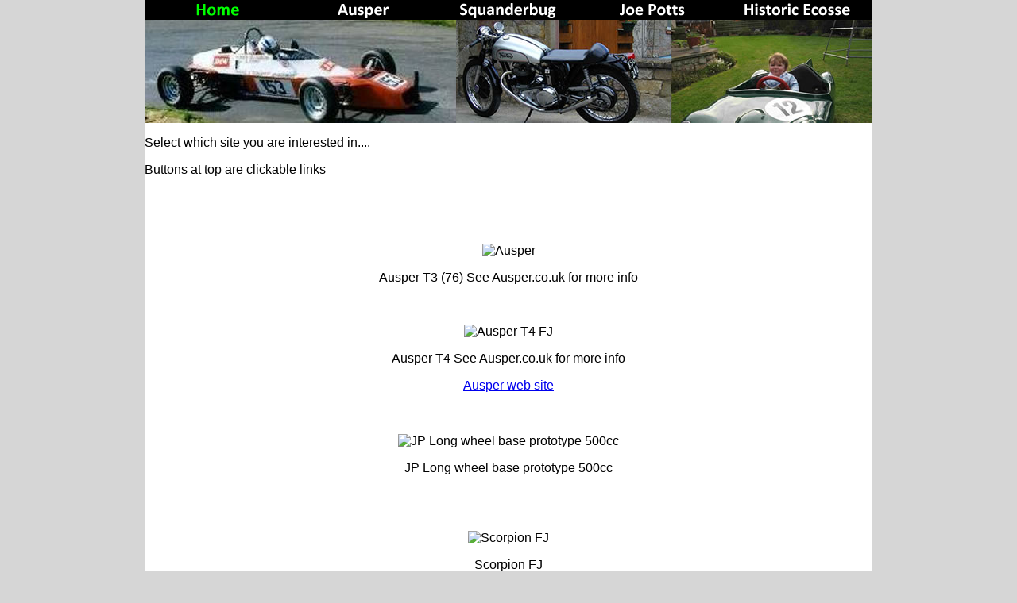

--- FILE ---
content_type: text/html; charset=utf-8
request_url: https://www.byways.me/
body_size: 1613
content:

<!DOCTYPE html PUBLIC "-//W3C//DTD XHTML 1.0 Transitional//EN"
    "http://www.w3.org/TR/xhtml1/DTD/xhtml1-transitional.dtd">
<html xmlns="http://www.w3.org/1999/xhtml"
   xml:lang="en-gb" lang="en-gb" >

<head>
<base href="https://www.byways.me/" />
	<meta http-equiv="content-type" content="text/html; charset=utf-8" />
	<meta name="generator" content="Joomla! - Open Source Content Management" />
	<title>Home</title>
	<link href="/plugins/system/jce/css/content.css?badb4208be409b1335b815dde676300e" rel="stylesheet" type="text/css" />
	<script type="application/json" class="joomla-script-options new">{"csrf.token":"8e5ea9789c32a277fdd79a98e21c059a","system.paths":{"root":"","base":""}}</script>
	<script src="/media/jui/js/jquery.min.js?7a7040318cc8134d4d1dbdaf71ff2ecb" type="text/javascript"></script>
	<script src="/media/jui/js/jquery-noconflict.js?7a7040318cc8134d4d1dbdaf71ff2ecb" type="text/javascript"></script>
	<script src="/media/jui/js/jquery-migrate.min.js?7a7040318cc8134d4d1dbdaf71ff2ecb" type="text/javascript"></script>
	<script src="/media/system/js/caption.js?7a7040318cc8134d4d1dbdaf71ff2ecb" type="text/javascript"></script>
	<script src="/media/system/js/mootools-core.js?7a7040318cc8134d4d1dbdaf71ff2ecb" type="text/javascript"></script>
	<script src="/media/system/js/core.js?7a7040318cc8134d4d1dbdaf71ff2ecb" type="text/javascript"></script>
	<script src="/media/system/js/mootools-more.js?7a7040318cc8134d4d1dbdaf71ff2ecb" type="text/javascript"></script>
	<script type="text/javascript">
jQuery(window).on('load',  function() {
				new JCaption('img.caption');
			});
	</script>

<link rel="stylesheet" href="/templates/system/css/system.css" type="text/css" />
<link rel="stylesheet" href="/templates/system/css/general.css" type="text/css" />
<link rel="stylesheet" href="/templates/byways/css/sitestyle.css" type="text/css" />

<meta http-equiv="Content-Type" content="text/html; charset=iso-8859-1" />
</head>

<body>
<!-- <p>1113</p> -->
<table width="916" border="0" align="center" cellpadding="0" cellspacing="0">
  <tr>
    <td valign="top" bgcolor="#000000"><div align="center"><a href="/"><img src="/templates/byways/images/topmenubar/button-byways11-s.png" width="182" height="25" border="0" /></a><a href="/ausper/"><img src="/templates/byways/images/topmenubar/button-ausper.png" width="182" height="25" border="0" /></a><a href="/squanderbug/"><img src="/templates/byways/images/topmenubar/button-squanderbug.png" width="182" height="25" border="0" /></a><a href="/joepotts/"><img src="/templates/byways/images/topmenubar/button-joepotts.png" width="182" height="25" border="0" /></a><a href="/historicecosse/"><img src="/templates/byways/images/topmenubar/button-he.png" width="182" height="25" border="0" /></a></div></td>
  </tr>
</table>
<table width="916" border="0" align="center" cellpadding="0" cellspacing="0">
  <tr>
    <td valign="top" background="/templates/byways/images/topbanner/113/imagerotate.php"><img src="/templates/byways/images/topbanner/113.png" alt="Top Banner" width="916" height="130" /></td>
  </tr>
  <tr>
    <td valign="top"></td>
  </tr>
  <tr>
    <td valign="top" bgcolor="#FFFFFF">
  <div class="item-page" itemscope itemtype="https://schema.org/Article">
	<meta itemprop="inLanguage" content="en-GB" />
	
		
						
		
	
	
		
								<div itemprop="articleBody">
		<p>Select which site you are interested in....</p>
<p>Buttons at top are clickable links</p>
<p>&nbsp;</p>
<p style="text-align: center;">&nbsp;</p>
<p style="text-align: center;"><img src="http://www.byways.demon.co.uk/images/ausper%20T3.jpg" alt="Ausper" width="290" height="210" border="0" /></p>
<p style="text-align: center;">Ausper T3 (76) See Ausper.co.uk for more info</p>
<p style="text-align: center;">&nbsp;</p>
<p style="text-align: center;"><img src="http://www.byways.demon.co.uk/images/AusperT4.jpg" alt="Ausper T4 FJ" width="195" height="125" border="0" /></p>
<p style="text-align: center;">Ausper T4 See Ausper.co.uk for more info</p>
<p style="text-align: center;"><a href="http://www.ausper.co.uk/">Ausper web site</a></p>
<p style="text-align: center;"><br /><br /><img src="http://www.byways.demon.co.uk/images/JP.jpg" alt="JP Long wheel base prototype 500cc" width="236" height="159" border="0" /></p>
<p style="text-align: center;">JP Long wheel base prototype 500cc <br /><br /></p>
<p style="text-align: center;"><br /><br /><img src="http://www.byways.demon.co.uk/images/scorpion.jpg" alt="Scorpion FJ" width="259" height="194" border="0" /></p>
<p style="text-align: center;">Scorpion FJ <br /><br /></p>
<p style="text-align: center;"><br /><br /><img src="http://www.byways.demon.co.uk/images/gs1.jpg" alt="G.S.1 (AKA Squanderbug)" width="348" height="240" border="0" /></p>
<p style="text-align: center;">G.S.1 (AKA Squanderbug) <br /><br /></p>
<p style="text-align: center;"><br /><img src="http://www.byways.demon.co.uk/images/ecosse%20imp.jpg" alt="Ecosse IMP" width="354" height="242" border="0" /></p>
<p style="text-align: center;">(Ecurie Ecosse) Ecosse IMP (89)</p>
<p style="text-align: center;">&nbsp;</p>
<p style="text-align: center;"><br /><br /><br /><img src="http://www.byways.demon.co.uk/images/vmwcar.jpg" alt="Car" width="290" height="155" border="0" /></p>
<p style="text-align: center;">Van Diemen RF82 FF1600 at Kames (ex Guglemin &amp; Senna)</p>
<p style="text-align: center;">&nbsp;</p>
<p style="text-align: center;">&nbsp;</p>
<p style="text-align: center;">&nbsp;</p>
<p style="text-align: center;"><img src="http://www.byways.demon.co.uk/images/dastle.jpg" alt="Car" width="488" height="335" border="0" /></p>
<p style="text-align: center;">Hesketh Dastle Mk9 chassis 001 (ex James Hunt) at Ollon Villars hillclimb 2003</p>
<p style="text-align: center;"><img src="http://www.byways.demon.co.uk/images/dastle2.jpg" alt="Car" width="370" height="242" border="0" /></p>
<p style="text-align: center;">Both Hesketh Dastle Mk9 at Brands Hatch 1972 (chassis 002 is in rebuild)</p>
<p style="text-align: center;">&nbsp;</p>
<p style="text-align: center;">&nbsp;</p>
<p style="text-align: center;"><img src="http://www.byways.demon.co.uk/images/D_Type.jpg" alt="Car" width="370" height="230" border="0" /></p>
<p style="text-align: center;">Model D Type race car</p>
<p style="text-align: center;">&nbsp;</p>
<p style="text-align: center;">&nbsp;</p>
<h1 style="text-align: center;">&nbsp;</h1>	</div>

	
							</div>
</td>
  </tr>
  <tr>
    <td valign="top">

<div class="custom"  >
	<p class="footer">Copyright © 2006 - 2021</p></div>
</td>
  </tr>
</table>
</body>

</html>


--- FILE ---
content_type: text/css
request_url: https://www.byways.me/templates/byways/css/sitestyle.css
body_size: 522
content:
/* CSS Document */

body {
        background-color: 	#D6D6D6;
        color: 			#000000;
        font-family: 		Arial, Helvetica, Sans-Serif;
        font-size: 		16px;
        text-align: 		left;
        margin: 		0;
        padding: 		0;
	margin-left:		0;
	margin-right:		0;
	margin-top:		0;
}

p, pre, blockquote, ol, h1, h2, h3, h4, h5, h6 {
	padding: 0;
}

.footer {
	font-size:	70%;
}


.maintitle {
	font-size:	140%;
	font-weight:	bold;
	color: red;
}


.contentheading, .componentheading, .blog_more strong, h1, h2, h3, h4 {
	font-family: "Segoe UI", Arial, Helvetica, sans-serif;
}

table.blog .contentheading {
	font-size: 150%;
}

.contentheading {
	font-size: 180%;
}



/*##################### NAVIGATION SECTION #####################*/
/* Pathway Breadcrumbs */		
.pathway {font-size: 11px;color:#333;}	
a.pathway:link {color:#659FDE;}	a.pathway:visited {color:#659FDE;}	
a.pathway:active {color:#659FDE;}	
a.pathway:hover {color:#659FDE; text-decoration:underline;}

/* Mainlevel menu */
.mainlevel {
	height: 18px;
}

a.mainlevel {
	display: block;	
	background: #0002ea;	/* #2F3E57 */
	color: white;	
	padding: 5px 0 5px 19px;	
	margin: 0 0 1px 0;	
	text-decoration: none;	
}	

a.mainlevel:hover {	
	color: #FFFFFF;
	background: #A0A0A0;    /* #F6F6F6 */
}
/* End Mainlevel menu */	

/* Sub Menu */
.sublevel{
	height: 18px;
}

a.sublevel{	
	display: block;	
	background: #9798ff;	/* #A0A0A0 */
	color: #000000;	
	padding: 5px 0 5px 19px;	
	margin: 0 0 1px 0;	
	text-decoration: none;		
}   

a.sublevel:hover {	
	display: block;	
	color: #FFFFFF;	
	background: #A0A0A0;    /* #822C0F */
}
/* End Sub Menu */

/* Add Custom Menus */
/* Add Custom Menus */

/*##################### NAVIGATION SECTION #####################*/